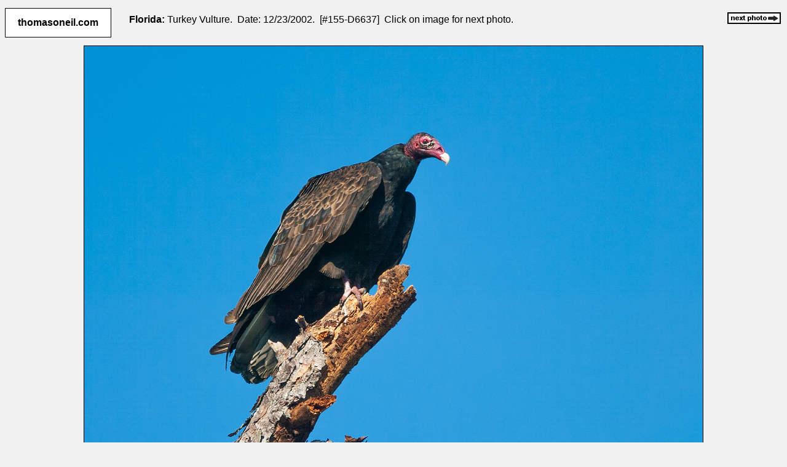

--- FILE ---
content_type: text/html; charset=UTF-8
request_url: https://thomasoneil.com/image.php?f=155
body_size: 748
content:
<!DOCTYPE html>

<html>
<head>
  <title>Florida - Photos on thomasoneil.com</title>
  <meta name="description" content="Sports and Wildlife photography by Tom O'Neil">
  <meta name="keywords" content="wildlife, birds, photography, Canon, travel, eagle, bison, bighorn, elk, penguin, puffin">
  <meta name="pinterest" content="nopin" />
  <link rel="stylesheet" href="style2.css">
  <meta http-equiv="refresh" content="1000" />
</head>

<body>
<div style='float: left; position: fixed; top: 13px; left: 8px; z-index: 32; color: black; background-color: white; font-weight: bold; font-size: 12pt; border: 1px solid #000000; padding: 14px 20px 14px 20px'><a href='https://www.thomasoneil.com/index.php?t=26084' style='text-decoration: none; color: black'>thomasoneil.com</a></div><table style='width: 100%'>  <tr>    <td style='padding: 6px 200px 6px 200px; font-size: 12pt; vertical-align: middle; height: 32px'><b>Florida:</b> Turkey Vulture. &nbsp;Date: 12/23/2002.&nbsp; [#155-D6637]&nbsp; Click on image for next photo.    </td>
  </tr>

<div style='float: right; position: fixed; top: 20px; right: 10px; z-index: 32; text-align: right'>
  <a href='image.php?f=156'><img src='/nextphoto.gif'></a>
</div>

</table>
<br>
<table style="width: 100%">
  <tr>
    <td style='text-align: center'>
<a href=image.php?f=156><img src=images/2002/l/D6637.jpg alt='Turkey Vulture.  Click for next photo.' style='max-width: 80%'></a>
<p style='font-size: 8pt; text-align: center'>[<a href='javascript:history.back()'>Previous Page</a>] 
[<a href=species2.php?n=98>More photos of this species</a>] 
<span style='font-size: 10pt; font-weight: bold'>[<a href=pages3.php?g=13>Florida Menu</a>]</span> 
[<a href=image.php?f=156>Next Photo</a>]</p> 
<p class='c8'><a href='../index.php'>Top Menu</a> | <a href='../state3.php?s=FL'>Destinations</a> | <a href='../ally.php?y=2002'>Years</a> | <a href='../species.php'>Species</a> |
<a href='../planes.php'>Aircraft, etc.</a> | <a href='blgy.php?yr=2026'>Blog</a> | <a href='../about.html'>Contact Info</a></p>
<p class='c8'>All photos &copy;1998 - 2026 by Thomas O'Neil</p>
<br>&nbsp;    <br>&nbsp;
    </td>
  </tr>
</table>

</body>
</html>
